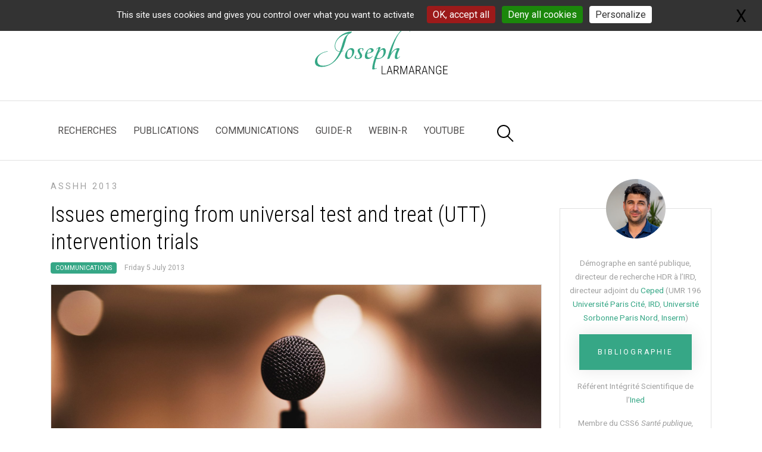

--- FILE ---
content_type: text/html; charset=utf-8
request_url: https://joseph.larmarange.net/Issues-emerging-from-universal
body_size: 7247
content:
<!DOCTYPE HTML>
<html class="page_article sans_composition ltr en no-js" lang="en" dir="ltr">
	<head>
		<script type='text/javascript'>/*<![CDATA[*/(function(H){H.className=H.className.replace(/\bno-js\b/,'js')})(document.documentElement);/*]]>*/</script>
		
		<meta http-equiv="Content-Type" content="text/html; charset=utf-8" />

		<title>Issues emerging from universal test and treat (UTT) intervention trials - Joseph Larmarange</title>
<meta name="description" content=" Authors John Imrie, Joseph Larmarange, Joanna Orne-Gliemann,Collins Iwuji, France Lert for the ANRS 12249 TasP Study Group. Abstract (&#8230;) " />
<link rel="canonical" href="https://joseph.larmarange.net/issues-emerging-from-universal" />

<link rel="icon" type="image/x-icon" href="https://joseph.larmarange.net/plugins/spipr_joseph/favicon.ico" />
<link rel="shortcut icon" type="image/x-icon" href="https://joseph.larmarange.net/plugins/spipr_joseph/favicon.ico" /><meta http-equiv="Content-Type" content="text/html; charset=utf-8" />


<meta name="generator" content="SPIP 4.4.7" />


<link rel="alternate" type="application/rss+xml" title="Subscribe to the whole site" href="spip.php?page=backend" />
<meta name="viewport" content="width=device-width, initial-scale=1.0">




<link rel='stylesheet' href='local/cache-css/6fcb8ec5a06bcac62956c823c71444e6.css?1769078749' type='text/css' /><script type='text/javascript'>var var_zajax_content='content';</script><script>
var mediabox_settings={"auto_detect":true,"ns":"box","tt_img":true,"sel_g":"#documents_portfolio a[type='image\/jpeg'],#documents_portfolio a[type='image\/png'],#documents_portfolio a[type='image\/gif']","sel_c":".mediabox","str_ssStart":"Slideshow","str_ssStop":"Stop","str_cur":"{current}\/{total}","str_prev":"Previous","str_next":"Next","str_close":"Close","str_loading":"Loading\u2026","str_petc":"Press \u2019Esc\u2019 to close","str_dialTitDef":"Dialogue box","str_dialTitMed":"Media display","splash_url":"","lity":{"skin":"_simple-dark","maxWidth":"80%","maxHeight":"90%","minWidth":"400px","minHeight":"","slideshow_speed":"2500","opacite":"0.9","defaultCaptionState":"expanded"}};
</script>
<!-- insert_head_css -->



<script async src="https://www.googletagmanager.com/gtag/js?id=G-YMC2D29XQ6"></script>
<script>window.dataLayer = window.dataLayer || [];function gtag(){window.dataLayer.push(arguments);}gtag('js', new Date());gtag('config', 'G-YMC2D29XQ6');</script>











 










<link rel="apple-touch-icon" sizes="180x180" href="/apple-touch-icon.png">
<link rel="icon" type="image/png" sizes="32x32" href="/favicon-32x32.png">
<link rel="icon" type="image/png" sizes="16x16" href="/favicon-16x16.png">
<link rel="manifest" href="/site.webmanifest">
<link rel="mask-icon" href="/safari-pinned-tab.svg" color="#5bbad5">
<meta name="msapplication-TileColor" content="#00aba9">
<meta name="theme-color" content="#ffffff">



<script type='text/javascript' src='local/cache-js/e894c44e83ddd2b4d440a60b0bdf9245.js?1769078749'></script>










<!-- insert_head -->


<script type="text/javascript">/* <![CDATA[ */
function ancre_douce_init() {
	if (typeof jQuery.localScroll=="function") {
		jQuery.localScroll({autoscroll:false, hash:true, onAfter:function(anchor, settings){ 
			jQuery(anchor).attr('tabindex', -1).on('blur focusout', function () {
				// when focus leaves this element, 
				// remove the tabindex attribute
				jQuery(this).removeAttr('tabindex');
			}).focus();
		}});
	}
}
if (window.jQuery) jQuery(document).ready(function() {
	ancre_douce_init();
	onAjaxLoad(ancre_douce_init);
});
/* ]]> */</script>
<script type='text/javascript' src='plugins/auto/tarteaucitron/v1.9.3/lib/tarteaucitron/tarteaucitron.js' id='tauc'></script>
<script type="text/javascript">
	tarteaucitron.init({
		"privacyUrl": "", /* Privacy policy url */

		"hashtag": "#tarteaucitron", /* Ouverture automatique du panel avec le hashtag */
		"cookieName": "tarteaucitron", /* Cookie name */

		"orientation": "top", /* le bandeau doit être en haut (top), au milieu (middle) ou en bas (bottom) ? */

		"groupServices": false, /* Group services by category */
		"closePopup": true, /* Show a close X on the banner */

		/* Gestion petit bandeau */
		"showAlertSmall": false, /* afficher le petit bandeau en bas à droite ? */
		"cookieslist": false, /* Afficher la liste des cookies installés ? */

		/* Gestion de la petite icone Cookie */
		"showIcon": true, /* Show cookie Icon or not */
		
		"iconPosition": "BottomLeft", /* BottomRight, BottomLeft, TopRight and TopLeft */

		"adblocker": false, /* Afficher un message si un adblocker est détecté */

		/* Gestion grand bandeau */
		"DenyAllCta" : true, /* Show the deny all button */
		"AcceptAllCta" : true, /* Show the accept all button when highPrivacy on */
		"highPrivacy": true, /* Si true, affiche le bandeau de consentement. Sinon, le consentement est implicite. */

		"handleBrowserDNTRequest": true, /* If Do Not Track == 1, disallow all */

		"removeCredit": false, /* supprimer le lien vers la source ? */

		"useExternalCss": false, /* If false, the tarteaucitron.css file will be loaded */
		"useExternalJs": false, /* If false, the tarteaucitron.js file will be loaded */

		

		"moreInfoLink": true, /* Show more info link */
		"readmoreLink": "/cookiespolicy", /* Change the default readmore link */

		"mandatory": true, /* Show a message about mandatory cookies */

		"googleConsentMode": true, /* Activer le Google Consent Mode v2 pour Google ads & GA4 */
		"bingConsentMode": true, /* Activer le Bing Consent Mode pour Clarity & Bing Ads */
		"softConsentMode": false, /* Soft consent mode (le consentement est requis pour charger les tags) */
	});

	var tarteaucitronCustomText = {
		
		
		"icon": 'Gestionnaire de cookies - ouverture d’une fenêtre'
	}

	var tarteaucitronForceLanguage = 'en';
</script>
<link rel="unapi-server" type="application/xml" title="unAPI" href="https://joseph.larmarange.net/spip.php?page=zotspip_unapi&amp;source=zotspip" /><script type="text/javascript">
	var spipConfig = spipConfig || {};
	spipConfig.coloration_code = {
		assets: 'plugins/auto/coloration_code/v1.2.1/assets/'
	}
</script>




<script>htactif=1;document.createElement('picture'); var image_responsive_retina_hq = 0;</script><script>image_responsive_retina_hq = 1;</script>



		



<link rel="alternate" type="application/json+oembed" href="https://joseph.larmarange.net/oembed.api/?format=json&amp;url=https%3A%2F%2Fjoseph.larmarange.net%2FIssues-emerging-from-universal" />	</head>
	<body>
    
	<header class="header-area">
		<!-- Logo Area -->
<div class="logo-area text-center">
	<div class="container h-100">
		<div class="row h-100 align-items-center">
			<div class="col-12">
				<a href="https://joseph.larmarange.net" class="original-logo"><img
	src="IMG/logo/joseph_larmarange_site.svg?1649685873"
	class="spip_logo"
	width="892"
	height="320"
	alt=""/></a>
			</div>
		</div>
	</div>
</div>

<!-- Nav Area -->
<div class="original-nav-area" id="stickyNav">
	<div class="classy-nav-container breakpoint-off">
		<div class="container">
			<!-- Classy Menu -->
			<nav class="classy-navbar justify-content-between">


				<!-- Navbar Toggler -->
				<div class="classy-navbar-toggler">
					<span class="navbarToggler"><span></span><span></span><span></span></span>
				</div>

				<!-- Menu -->
				<div class="classy-menu" id="originalNav">
					<!-- close btn -->
					<div class="classycloseIcon">
						<div class="cross-wrap"><span class="top"></span><span class="bottom"></span></div>
					</div>

					<!-- Nav Start -->
					<div class="classynav">
						<ul class="menu-liste menu-items dropdown" data-depth="0">
		<li class="menu-entree item menu-items__item menu-items__item_objet menu-items__item_rubrique">
		<a href="-Projets-de-Recherche-" class="menu-items__lien">Recherches</a> 
		</li>
		<li class="menu-entree item menu-items__item menu-items__item_objet menu-items__item_rubrique">
		<a href="-Publications-11-" class="menu-items__lien">Publications</a> 
		</li>
		<li class="menu-entree item menu-items__item menu-items__item_objet menu-items__item_rubrique on active">
		<a href="-Communications-" class="menu-items__lien">Communications</a> 
		</li>
		<li class="menu-entree item menu-items__item menu-items__item_lien">
		<a href="https://larmarange.github.io/guide-R/" class="menu-items__lien">guide-R</a> 
		</li>
		<li class="menu-entree item menu-items__item menu-items__item_lien">
		<a href="https://larmarange.github.io/webin-R/" class="menu-items__lien">webin-R</a> 
		</li>
		<li class="menu-entree item menu-items__item menu-items__item_lien lien--youtube">
		<a href="https://www.youtube.com/c/JosephLarmarange" class="menu-items__lien lien--youtube-inner spip_out">YouTube</a> 
		</li>
		
	</ul><!-- Search Form  -->
						<div id="search-wrapper">
							<form action="spip.php?page=recherche" method="get">
								<input type="hidden" name="page" value="recherche" />
								<input type="text" id="search" name="recherche" placeholder="rechercher ..." />
								<div id="close-icon"></div>
								<input class="d-none" type="submit" value="">
							</form>
						</div>
					</div>
					<!-- Nav End -->
				</div>
				<div id="navbar-logo">
					<a href="https://joseph.larmarange.net" class="original-logo"><img
	src="IMG/logo/joseph_larmarange_site.svg?1649685873"
	class="spip_logo"
	width="892"
	height="320"
	alt=""/></a>
				</div>
			</nav>
		</div>
	</div>
</div>    </header>
	<div class="container main-container">
	
		<div class="row">
			<!-- ##### Content Area ##### -->
			<div class="col-12 col-lg-9">
				<div class="content primary" id="content">
					<article>
	<header class="cartouche">
		<p class="crayon article-surtitre-142 surtitre">ASSHH 2013</p>
		<h1 class="crayon article-titre-142 ">Issues emerging from universal test and treat (UTT) intervention trials</h1>
		

		 
		<p class="publication">
			<span class="category"><a href="-Communications-">Communications</a></span>
			<time pubdate="pubdate" datetime="2013-07-05T09:19:42Z">Friday 5 July 2013</time>
		</p>
		<div class="logo-article element-animate fadeIn element-animated" data-animate-effect="fadeIn" style="background-image: url(local/cache-vignettes/L2000xH667/cbe1b36b606963c1f4d49d8f44222e-a29f4.jpg?1643658525);"></div>
		
	</header>
	
	<div class="main">
		
		<div class="crayon article-texte-142 texte surlignable"><h2 class="spip">
Authors</h2>
<p>John Imrie, Joseph Larmarange, Joanna Orne-Gliemann,Collins Iwuji, France Lert for the ANRS 12249 TasP Study Group.</p>
<h2 class="spip">
Abstract</h2>
<p>Universal repeat testing and early antiretroviral treatment (UTT) strategies to reduce onward sexual transmission are major social, as well as biomedical interventions. Several UTT trials are underway or being prepared. This paper discusses some emerging issues arguing extensive social science within UTT trials needs complementary enquiry to guide public health and operational decisions beyond the trials themselves.</p>
<p>The issues fall under three broad headings:</p>
<ol class="spip" role="list"><li> Social and behavioural consequences of large numbers of people knowing their HIV-status and potentially beginning treatment early. Will the impacts on sexual behaviour, disclosure and stigma all be positive? Harmful?</li><li> Normative changes at individual and community levels. What normative changes occur in communities exposed to prolonged, intense research around unspoken or socially taboo subjects? Does seeing more healthy people attending clinics alter community perceptions of disease and care? Can salient positive changes be identified and replicated?</li><li> Operational and ethical implications of transforming research interventions into routine care. Who should lead? Requirements for sustainability. Impacts of institutions ‘knowing’ about individuals’ HIV status and care uptake, especially in contexts of criminalisation and marginalised or vulnerable populations?</li></ol>
<p>UTT strategies have potentially great social consequences that need to be explored alongside the actual trials, to guide and inform future decisions and policy.</p>
<h2 class="spip">
Reference</h2>
<p><abbr class="unapi-id" title="7XG34GEM"></abbr><span class="csl-bib-body"><span class="csl-entry"><span style="font-variant: small-caps;">Imrie</span> John, <span style="font-variant: small-caps;">Larmarange</span> Joseph, <span style="font-variant: small-caps;">Orne-Gliemann</span> Joanna, <span style="font-variant: small-caps;">Iwuji</span> Collins, <span style="font-variant: small-caps;">Lert</span> France and <span style="font-variant: small-caps;">ANRS 12249 TasP Study Group</span> (2013) “Issues emerging from universal test and treat (UTT) intervention trials” (communication orale n°CS20#2), presented at the <span style="font-style: italic;" >2nd International Conference  for the Social Sciences and Humanities in HIV</span>, Paris.</span></span></p></div>
	</div>

	<footer>
		
		<p class="crayon article-hyperlien-142 hyperlien"><a href="http://www.asshhconference.org/" class="spip_out btn original-btn">Conference website</a></p>
		
	</footer>

	<aside>
		
		<div class="liste documents documents_joints">
	<h2 class="h2">Attached documents</h2>
	<ul class="liste-items">
		
		<li class="item"><article class="entry document spip_doc pdf">
	<div>
		<a href="IMG/pdf/tasp_utt_emerging_issues_v2013-07-06.pdf" rel="bookmark" type="application/pdf" title="Download PDF - 468.8 KiB" >
		<img src='plugins-dist/medias/prive/vignettes/pdf.svg?1764929672' width="64" height="64" alt='' class='spip_logo spip_logos spip_document_icone' />
		</a>
	</div>
	<div>
		<a href="IMG/pdf/tasp_utt_emerging_issues_v2013-07-06.pdf" rel="bookmark" type="application/pdf" title="Download PDF - 468.8 KiB" >
			Slides <span aria-hidden='true'>·</span> Issues emerging from universal test and treat (UTT) intervention trials
		</a><br />
		
		<span class="type">PDF</span><span class="poids"><span class="sep"> - </span>468.8 KiB</span>
		
	</div>
</article></li>
		
	</ul>
	</div>
	</aside>
</article>				</div>
			</div>
			<!-- ##### Sidebar Area ##### -->
			<div class="col-12 col-lg-3">
				<aside class="aside secondary" id="aside">
					<div class="sidebar-box">
  <div class="bio text-center">
	<img
	src="IMG/logo/auton1.png?1634030996" class='img-fluid'
	width="350"
	height="350" alt='Joseph LARMARANGE'/>
	<div class="bio-body">
	  <!-- <h2>Joseph LARMARANGE</h2> -->
	  <p>Démographe en santé publique, directeur de recherche HDR à l&#8217;IRD,<br class='manualbr' />directeur adjoint du <a href="https://www.ceped.org/larmarange-joseph" class="spip_out" rel="external">Ceped</a> (UMR 196 <a href="https://u-paris.fr/" class="spip_out" rel="external">Université Paris Cité</a>, <a href="http://www.ird.fr" class="spip_out" rel="external">IRD</a>, <a href="https://www.univ-spn.fr/" class="spip_out" rel="external">Université Sorbonne Paris Nord</a>, <a href="https://www.inserm.fr/" class="spip_out" rel="external">Inserm</a>)</p>
	  
	  <p><a href="https://cv.hal.science/joseph-larmarange" target="_blank" class="btn btn-primary btn-sm">Bibliographie</a></p>
	  <p>Référent Intégrité Scientifique de l’<a href="https://www.ined.fr/" class="spip_out" rel="external">Ined</a></p>
<p>Membre du CSS6​ <i>Santé publique, santé des populations</i> de l’<a href="https://eva3-accueil.inserm.fr/sites/eva/instances/Pages/default.aspx" class="spip_out" rel="external">Inserm</a></p>
<p>Membre du comité de rédaction de <a href="https://journals.lww.com/aidsonline/Pages/editorialboard.aspx" class="spip_out" rel="external">AIDS</a></p>
<p>Coordination du Comité Scientifique de l’ONG <a href="https://www.solthis.org/fr/" class="spip_out" rel="external">Solthis</a></p>
	  <ul class="social">
	  <li><a href="http://orcid.org/0000-0001-7097-700X"><img src="plugins/spipr_joseph/img/orcid.svg" height="48" />&nbsp;ORCiD&nbsp;: <strong>0000-0001-7097-700X</strong></a></li>
		<li><a href="https://cv.hal.science/joseph-larmarange"><img src="plugins/spipr_joseph/img/hal.svg" height="48" />&nbsp;HAL&nbsp;: <strong>joseph-larmarange</strong></a></li>
		<li><a href="https://www.documentation.ird.fr/listes/parauteur/LARMARANGE/JOSEPH/toutes"><img src="plugins/spipr_joseph/img/horizon.svg" height="48" />&nbsp;IRD Horizon</strong></a></li>
		<li><a href="https://www.webofscience.com/wos/author/rid/I-5889-2015"><img src="plugins/spipr_joseph/img/researcherid.svg" height="48" />&nbsp;ResearcherID: <strong>I-5889-2015</strong></a></li>
		<li><a href="https://www.scopus.com/authid/detail.uri?authorId=26023442300"><img src="plugins/spipr_joseph/img/scopus.png" />&nbsp;scopus&nbsp;: <strong>26023442300</strong></a></li>
		<li><a href="https://www.ceped.org/larmarange-joseph"><img src="plugins/spipr_joseph/img/ceped.svg" height="48" />&nbsp;ceped.org/<strong>larmarange-joseph</strong></a></li>
		<!-- <li><a href="https://publons.com/a/340808/"><img src="plugins/spipr_joseph/img/publons.png" />&nbsp;publons.com/a/<strong>340808</strong></a></li> -->
		<li><a href="https://scholar.google.fr/citations?user=pQDKEIUAAAAJ"><img src="plugins/spipr_joseph/img/scholar.png" />&nbsp;scholar&nbsp;: <strong>pQDKEIUAAAAJ</strong></a></li>
		<li><a href="https://pubmed.ncbi.nlm.nih.gov/?term=larmarange"><img src="plugins/spipr_joseph/img/pubmed.png" />&nbsp;PubMed&nbsp;: <strong>larmarange</strong></a></li>
		<li><a href="https://github.com/larmarange"><img src="plugins/spipr_joseph/img/github.svg" />&nbsp;github.com/<strong>larmarange</strong></a></li>
		<li><a href="https://larmarange.r-universe.dev/"><img src="plugins/spipr_joseph/img/r-universe.svg" height="48"/>&nbsp;r-universe/<strong>larmarange</strong></a></li>
		<li><a href="https://www.r-pkg.org/search.html?q=larmarange"><img src="plugins/spipr_joseph/img/r.png" />&nbsp;R packages: <strong>Joseph Larmarange</strong></a></li>
		<li><a href="http://contrib.spip.net/Joseph"><img src="plugins/spipr_joseph/img/spip.png" />&nbsp;contrib.spip.net/<strong>Joseph</strong></a></li>
		<li><a href="https://www.youtube.com/@JosephLarmarange"><img src="plugins/spipr_joseph/img/youtube.png" />&nbsp;youtube.com/<strong>@JosephLarmarange</strong></a></li>
		<!-- <li><a href="https://bio.link/larmarange"><img src="plugins/spipr_joseph/img/biolink.png" height="48" />&nbsp;bio.link/<strong>larmarange</strong></a></li> -->
		<li><a href="https://www.idref.fr/123902460"><img src="plugins/spipr_joseph/img/idref.png" />&nbsp;idref.fr/<strong>123902460</strong></a></li>
		<li><a href="https://viaf.org/viaf/170135394/"><img src="plugins/spipr_joseph/img/viaf.png" />&nbsp;viaf.org/viaf/<strong>170135394</strong></a></li>
		<li><a href="https://isni.org/isni/0000000119017097"><img src="plugins/spipr_joseph/img/isni.png" />&nbsp;isni.org/isni/<strong>0000000119017097</strong></a></li>
	  </ul>
	</div>
  </div>
</div><ul class="tags">

	<li><a href="+-Acces-aux-soins-+">Accès aux soins</a></li>

	<li><a href="+-Afrique-du-Sud-+">Afrique du Sud</a></li>

	<li><a href="+-Comportements-sexuels-+">Comportements sexuels</a></li>

	<li><a href="+-Connaissance-du-VIH-SIDA-+">Connaissance du VIH/SIDA</a></li>

	<li><a href="+-Depistage-+">Dépistage</a></li>

	<li><a href="+-Mesure-d-impact-+">Mesure d&#8217;impact</a></li>

	<li><a href="+-Milieu-rural-+">Milieu rural</a></li>

	<li><a href="+-Prevention-+">Prévention</a></li>

	<li><a href="+-Prise-en-charge-+">Prise en charge</a></li>

	<li><a href="+-TasP-ANRS-12249-97-+">TasP (ANRS 12249)</a></li>

	<li><a href="+-Traitement-antiretroviral-ARV-98-98-+">Traitement antirétroviral (ARV)</a></li>

	<li><a href="+-Treatment-as-Prevention-TasP-105-+">Treatment as Prevention (TasP)</a></li>

	<li><a href="+-VIH-SIDA-+">VIH / SIDA</a></li>

</ul>				</aside>
			</div>
		</div>
	</div>
	<div class="footer-area text-center" id="footer">
		<span style="color:#aaa;"> 2002-2026  &mdash; Joseph Larmarange</span><br />
<a href="contact">Contact</a><span class="sep"> | </span><a href="mentions-legales">Mentions légales</a><span class="sep"> | </span><a href="spip.php?page=plan#top">Catégories</a><span class="sep"> | </span><a href="Credits">Crédits</a>
<a id="scrollUp" href="#top" style="position: fixed; z-index: 2147483647;">Top</a>	</div>
	
	<script src="plugins/spipr_joseph/js/bootstrap.bundle.min.js"></script>
	
	<!-- Plugins js -->
    <script src="plugins/spipr_joseph/js/jquery.sticky.js"></script>
	<script src="plugins/spipr_joseph/js/wow.min.js"></script>
	<script src="plugins/spipr_joseph/js/classy-nav.js"></script>
	
    <!-- Active js -->
    <script src="plugins/spipr_joseph/js/active.js"></script>
<script type="text/javascript">tarteaucitron.user.gtagUa = 'G-YMC2D29XQ6';
(tarteaucitron.job = tarteaucitron.job || []).push('gtag');
tarteaucitron.user.googleFonts = 'Roboto';
(tarteaucitron.job = tarteaucitron.job || []).push('googlefonts');

(tarteaucitron.job = tarteaucitron.job || []).push('youtube');
</script></body></html>


--- FILE ---
content_type: image/svg+xml
request_url: https://joseph.larmarange.net/plugins/spipr_joseph/img/researcherid.svg
body_size: 8789
content:
<?xml version="1.0" standalone="no"?><!DOCTYPE svg PUBLIC "-//W3C//DTD SVG 1.1//EN" "http://www.w3.org/Graphics/SVG/1.1/DTD/svg11.dtd"><svg width="100%" height="100%" viewBox="0 0 14 15" version="1.1" xmlns:xlink="http://www.w3.org/1999/xlink" fit="" preserveAspectRatio="xMidYMid meet" focusable="false" xmlns="http://www.w3.org/2000/svg" style="block-size:18px;border-block-end-color:rgba(0, 0, 0, 0.54);border-block-start-color:rgba(0, 0, 0, 0.54);border-bottom-color:rgba(0, 0, 0, 0.54);border-inline-end-color:rgba(0, 0, 0, 0.54);border-inline-start-color:rgba(0, 0, 0, 0.54);border-left-color:rgba(0, 0, 0, 0.54);border-right-color:rgba(0, 0, 0, 0.54);border-top-color:rgba(0, 0, 0, 0.54);caret-color:rgba(0, 0, 0, 0.54);color:rgba(0, 0, 0, 0.54);column-rule-color:rgba(0, 0, 0, 0.54);display:inline;fill:rgba(0, 0, 0, 0.54);font-family:&quot;Source Sans Pro&quot;, sans-serif;font-size:15px;font-weight:400;height:18px;inline-size:18px;line-height:19.5px;min-block-size:0px;min-height:0px;min-inline-size:0px;min-width:0px;outline-color:rgba(0, 0, 0, 0.54);perspective-origin:9px 9px;text-decoration:none solid rgba(0, 0, 0, 0.54);text-decoration-color:rgba(0, 0, 0, 0.54);text-emphasis-color:rgba(0, 0, 0, 0.54);transform-origin:9px 9px;user-select:none;width:18px;-webkit-text-fill-color:rgba(0, 0, 0, 0.54);-webkit-text-stroke-color:rgba(0, 0, 0, 0.54);">
    <title style="block-size:auto;border-block-end-color:rgba(0, 0, 0, 0.54);border-block-start-color:rgba(0, 0, 0, 0.54);border-bottom-color:rgba(0, 0, 0, 0.54);border-inline-end-color:rgba(0, 0, 0, 0.54);border-inline-start-color:rgba(0, 0, 0, 0.54);border-left-color:rgba(0, 0, 0, 0.54);border-right-color:rgba(0, 0, 0, 0.54);border-top-color:rgba(0, 0, 0, 0.54);caret-color:rgba(0, 0, 0, 0.54);color:rgba(0, 0, 0, 0.54);column-rule-color:rgba(0, 0, 0, 0.54);display:inline;fill:rgba(0, 0, 0, 0.54);font-family:&quot;Source Sans Pro&quot;, sans-serif;font-size:15px;font-weight:400;height:auto;inline-size:auto;line-height:19.5px;min-block-size:0px;min-height:0px;min-inline-size:0px;min-width:0px;outline-color:rgba(0, 0, 0, 0.54);overflow-clip-margin:0px;overflow-x:visible;overflow-y:visible;perspective-origin:50% 50%;text-decoration:none solid rgba(0, 0, 0, 0.54);text-decoration-color:rgba(0, 0, 0, 0.54);text-emphasis-color:rgba(0, 0, 0, 0.54);transform-origin:0px 0px;user-select:none;width:auto;-webkit-text-fill-color:rgba(0, 0, 0, 0.54);-webkit-text-stroke-color:rgba(0, 0, 0, 0.54);">RID lens</title>
    <g id="RID-lens" stroke="none" stroke-width="1" fill="none" fill-rule="evenodd" style="block-size:auto;border-block-end-color:rgba(0, 0, 0, 0.54);border-block-start-color:rgba(0, 0, 0, 0.54);border-bottom-color:rgba(0, 0, 0, 0.54);border-inline-end-color:rgba(0, 0, 0, 0.54);border-inline-start-color:rgba(0, 0, 0, 0.54);border-left-color:rgba(0, 0, 0, 0.54);border-right-color:rgba(0, 0, 0, 0.54);border-top-color:rgba(0, 0, 0, 0.54);caret-color:rgba(0, 0, 0, 0.54);color:rgba(0, 0, 0, 0.54);column-rule-color:rgba(0, 0, 0, 0.54);display:inline;fill:none;fill-rule:evenodd;font-family:&quot;Source Sans Pro&quot;, sans-serif;font-size:15px;font-weight:400;height:auto;inline-size:auto;line-height:19.5px;min-block-size:0px;min-height:0px;min-inline-size:0px;min-width:0px;outline-color:rgba(0, 0, 0, 0.54);overflow-clip-margin:0px;overflow-x:visible;overflow-y:visible;perspective-origin:0px 0px;text-decoration:none solid rgba(0, 0, 0, 0.54);text-decoration-color:rgba(0, 0, 0, 0.54);text-emphasis-color:rgba(0, 0, 0, 0.54);transform-origin:0px 0px;user-select:none;width:auto;-webkit-text-fill-color:rgba(0, 0, 0, 0.54);-webkit-text-stroke-color:rgba(0, 0, 0, 0.54);">
        <path d="M4.61538462,12.0963198 C5.02612662,13.1360703 5.59541189,14.1141849 6.30539357,15 C9.1815605,14.3341668 11.7969244,12.9128945 13.8461538,10.9021101 C13.3814259,9.8823135 12.762796,8.93080445 12.0093399,8.07692308 C10.1364748,10.206236 7.51264012,11.6325676 4.61538462,12.0963198 L4.61538462,12.0963198 Z" fill="#16AB03" fill-rule="nonzero" style="block-size:auto;border-block-end-color:rgba(0, 0, 0, 0.54);border-block-start-color:rgba(0, 0, 0, 0.54);border-bottom-color:rgba(0, 0, 0, 0.54);border-inline-end-color:rgba(0, 0, 0, 0.54);border-inline-start-color:rgba(0, 0, 0, 0.54);border-left-color:rgba(0, 0, 0, 0.54);border-right-color:rgba(0, 0, 0, 0.54);border-top-color:rgba(0, 0, 0, 0.54);caret-color:rgba(0, 0, 0, 0.54);color:rgba(0, 0, 0, 0.54);column-rule-color:rgba(0, 0, 0, 0.54);d:path(&quot;M 4.61538 12.0963 C 5.02613 13.1361 5.59541 14.1142 6.30539 15 C 9.18156 14.3342 11.7969 12.9129 13.8462 10.9021 C 13.3814 9.88231 12.7628 8.9308 12.0093 8.07692 C 10.1365 10.2062 7.51264 11.6326 4.61538 12.0963 L 4.61538 12.0963 Z&quot;);display:inline;fill:rgb(22, 171, 3);font-family:&quot;Source Sans Pro&quot;, sans-serif;font-size:15px;font-weight:400;height:auto;inline-size:auto;line-height:19.5px;min-block-size:0px;min-height:0px;min-inline-size:0px;min-width:0px;outline-color:rgba(0, 0, 0, 0.54);overflow-clip-margin:0px;overflow-x:visible;overflow-y:visible;perspective-origin:0px 0px;text-decoration:none solid rgba(0, 0, 0, 0.54);text-decoration-color:rgba(0, 0, 0, 0.54);text-emphasis-color:rgba(0, 0, 0, 0.54);transform-origin:0px 0px;user-select:none;width:auto;-webkit-text-fill-color:rgba(0, 0, 0, 0.54);-webkit-text-stroke-color:rgba(0, 0, 0, 0.54);"/>
        <path d="M6.29819238,0 C5.5906916,1.03430258 5.02384472,2.17576916 4.61538462,3.38869086 C7.51279056,3.92915394 10.1368507,5.59288095 12.0097486,8.07692308 C12.7630371,7.08103861 13.3815293,5.97129068 13.8461538,4.78189882 C11.7952443,2.43420568 9.17716693,0.775561654 6.29819238,0 L6.29819238,0 Z" fill="#5E33BF" fill-rule="nonzero" style="block-size:auto;border-block-end-color:rgba(0, 0, 0, 0.54);border-block-start-color:rgba(0, 0, 0, 0.54);border-bottom-color:rgba(0, 0, 0, 0.54);border-inline-end-color:rgba(0, 0, 0, 0.54);border-inline-start-color:rgba(0, 0, 0, 0.54);border-left-color:rgba(0, 0, 0, 0.54);border-right-color:rgba(0, 0, 0, 0.54);border-top-color:rgba(0, 0, 0, 0.54);caret-color:rgba(0, 0, 0, 0.54);color:rgba(0, 0, 0, 0.54);column-rule-color:rgba(0, 0, 0, 0.54);d:path(&quot;M 6.29819 0 C 5.59069 1.0343 5.02384 2.17577 4.61538 3.38869 C 7.51279 3.92915 10.1369 5.59288 12.0097 8.07692 C 12.763 7.08104 13.3815 5.97129 13.8462 4.7819 C 11.7952 2.43421 9.17717 0.775562 6.29819 0 L 6.29819 0 Z&quot;);display:inline;fill:rgb(94, 51, 191);font-family:&quot;Source Sans Pro&quot;, sans-serif;font-size:15px;font-weight:400;height:auto;inline-size:auto;line-height:19.5px;min-block-size:0px;min-height:0px;min-inline-size:0px;min-width:0px;outline-color:rgba(0, 0, 0, 0.54);overflow-clip-margin:0px;overflow-x:visible;overflow-y:visible;perspective-origin:0px 0px;text-decoration:none solid rgba(0, 0, 0, 0.54);text-decoration-color:rgba(0, 0, 0, 0.54);text-emphasis-color:rgba(0, 0, 0, 0.54);transform-origin:0px 0px;user-select:none;width:auto;-webkit-text-fill-color:rgba(0, 0, 0, 0.54);-webkit-text-stroke-color:rgba(0, 0, 0, 0.54);"/>
        <path d="M4.61538462,12.5143546 C3.61785865,10.0383359 3.48016561,7.33321526 4.22171494,4.78044375 C4.33349744,4.39199565 4.4651449,4.01169899 4.61308836,3.63917757 C3.31745289,3.43570381 1.99711884,3.40685734 0.692660708,3.55352461 C-0.230279622,6.50774882 -0.230898574,9.64559328 0.690876228,12.600133 C1.99668633,12.747089 3.31841756,12.7181998 4.61538462,12.5143546 L4.61538462,12.5143546 Z" fill="#000000" fill-rule="nonzero" style="block-size:auto;border-block-end-color:rgba(0, 0, 0, 0.54);border-block-start-color:rgba(0, 0, 0, 0.54);border-bottom-color:rgba(0, 0, 0, 0.54);border-inline-end-color:rgba(0, 0, 0, 0.54);border-inline-start-color:rgba(0, 0, 0, 0.54);border-left-color:rgba(0, 0, 0, 0.54);border-right-color:rgba(0, 0, 0, 0.54);border-top-color:rgba(0, 0, 0, 0.54);caret-color:rgba(0, 0, 0, 0.54);color:rgba(0, 0, 0, 0.54);column-rule-color:rgba(0, 0, 0, 0.54);d:path(&quot;M 4.61538 12.5144 C 3.61786 10.0383 3.48017 7.33322 4.22171 4.78044 C 4.3335 4.392 4.46515 4.0117 4.61309 3.63918 C 3.31745 3.4357 1.99712 3.40686 0.692661 3.55352 C -0.23028 6.50775 -0.230899 9.64559 0.690876 12.6001 C 1.99669 12.7471 3.31842 12.7182 4.61538 12.5144 L 4.61538 12.5144 Z&quot;);display:inline;font-family:&quot;Source Sans Pro&quot;, sans-serif;font-size:15px;font-weight:400;height:auto;inline-size:auto;line-height:19.5px;min-block-size:0px;min-height:0px;min-inline-size:0px;min-width:0px;outline-color:rgba(0, 0, 0, 0.54);overflow-clip-margin:0px;overflow-x:visible;overflow-y:visible;perspective-origin:0px 0px;text-decoration:none solid rgba(0, 0, 0, 0.54);text-decoration-color:rgba(0, 0, 0, 0.54);text-emphasis-color:rgba(0, 0, 0, 0.54);transform-origin:0px 0px;user-select:none;width:auto;-webkit-text-fill-color:rgba(0, 0, 0, 0.54);-webkit-text-stroke-color:rgba(0, 0, 0, 0.54);"/>
    </g>
</svg>

--- FILE ---
content_type: image/svg+xml
request_url: https://joseph.larmarange.net/plugins/spipr_joseph/img/horizon.svg
body_size: 2798
content:
<?xml version="1.0" encoding="UTF-8" standalone="no"?>
<svg
   version="1.1"
   width="194"
   height="194"
   style="clip-rule:evenodd;fill-rule:evenodd;image-rendering:optimizeQuality;shape-rendering:geometricPrecision;text-rendering:geometricPrecision"
   id="svg436"
   sodipodi:docname="horizon.svg"
   inkscape:version="1.2.2 (732a01da63, 2022-12-09)"
   xmlns:inkscape="http://www.inkscape.org/namespaces/inkscape"
   xmlns:sodipodi="http://sodipodi.sourceforge.net/DTD/sodipodi-0.dtd"
   xmlns="http://www.w3.org/2000/svg"
   xmlns:svg="http://www.w3.org/2000/svg">
  <defs
     id="defs440" />
  <sodipodi:namedview
     id="namedview438"
     pagecolor="#ffffff"
     bordercolor="#000000"
     borderopacity="0.25"
     inkscape:showpageshadow="2"
     inkscape:pageopacity="0.0"
     inkscape:pagecheckerboard="0"
     inkscape:deskcolor="#d1d1d1"
     showgrid="false"
     inkscape:zoom="5.2938144"
     inkscape:cx="97.566699"
     inkscape:cy="97.566699"
     inkscape:window-width="2560"
     inkscape:window-height="1351"
     inkscape:window-x="-9"
     inkscape:window-y="-9"
     inkscape:window-maximized="1"
     inkscape:current-layer="svg436" />
  <g
     id="g422"
     style="fill:#445395;fill-opacity:1"
     transform="translate(0.5,0.5)">
    <path
       style="opacity:0.979;fill:#445395;fill-opacity:1"
       fill="#e74a2e"
       d="m 88.5,-0.5 c 5.3333,0 10.6667,0 16,0 8.391,1.21639 16.724,3.21639 25,6 1,37.3274 1.333,74.6607 1,112 -22.333,0 -44.6667,0 -67,0 -0.1667,-37.3348 0,-74.6682 0.5,-112 8.0721,-2.84307 16.2387,-4.843069 24.5,-6 z"
       id="path420" />
  </g>
  <g
     id="g426"
     style="fill:#445395;fill-opacity:1"
     transform="translate(0.5,0.5)">
    <path
       style="opacity:0.967;fill:#445395;fill-opacity:1"
       fill="#e74a2e"
       d="m -0.5,104.5 c 0,-5.3333 0,-10.6667 0,-16 3.65773,-31.993 18.9911,-56.6596 46,-74 1.1666,54.997 1.3333,109.997 0.5,165 -27.1978,-17.726 -42.69783,-42.726 -46.5,-75 z"
       id="path424" />
  </g>
  <g
     id="g430"
     style="fill:#445395;fill-opacity:1"
     transform="translate(0.5,0.5)">
    <path
       style="opacity:0.96;fill:#445395;fill-opacity:1"
       fill="#e74a2e"
       d="m 193.5,86.5 c 0,6.6667 0,13.3333 0,20 -4.153,30.316 -18.82,54.15 -44,71.5 -0.948,0.483 -1.948,0.649 -3,0.5 0,-54.667 0,-109.3333 0,-164 14.181,7.3444 25.348,18.011 33.5,32 6.838,12.6812 11.338,26.0146 13.5,40 z"
       id="path428" />
  </g>
  <g
     id="g434"
     style="fill:#445395;fill-opacity:1"
     transform="translate(0.5,0.5)">
    <path
       style="opacity:0.974;fill:#445395;fill-opacity:1"
       fill="#e74a2e"
       d="m 106.5,193.5 c -6.6667,0 -13.3333,0 -20,0 -7.5746,-1.517 -15.2412,-3.184 -23,-5 0,-19 0,-38 0,-57 22.3333,0 44.667,0 67,0 0.167,18.67 0,37.336 -0.5,56 -7.76,2.713 -15.594,4.713 -23.5,6 z"
       id="path432" />
  </g>
</svg>


--- FILE ---
content_type: image/svg+xml
request_url: https://joseph.larmarange.net/plugins/spipr_joseph/img/hal.svg
body_size: 3793
content:
<?xml version="1.0" encoding="UTF-8" standalone="no"?>
<svg
   version="1.1"
   x="0px"
   y="0px"
   viewBox="0 0 534.20002 534.09998"
   xml:space="preserve"
   id="svg84"
   sodipodi:docname="hal.svg"
   width="534.20001"
   height="534.09998"
   inkscape:version="1.2.2 (732a01da63, 2022-12-09)"
   xmlns:inkscape="http://www.inkscape.org/namespaces/inkscape"
   xmlns:sodipodi="http://sodipodi.sourceforge.net/DTD/sodipodi-0.dtd"
   xmlns="http://www.w3.org/2000/svg"
   xmlns:svg="http://www.w3.org/2000/svg"><defs
   id="defs88" /><sodipodi:namedview
   id="namedview86"
   pagecolor="#ffffff"
   bordercolor="#000000"
   borderopacity="0.25"
   inkscape:showpageshadow="2"
   inkscape:pageopacity="0.0"
   inkscape:pagecheckerboard="0"
   inkscape:deskcolor="#d1d1d1"
   showgrid="false"
   inkscape:zoom="0.73396246"
   inkscape:cx="778.65018"
   inkscape:cy="267.72486"
   inkscape:window-width="2560"
   inkscape:window-height="1351"
   inkscape:window-x="-9"
   inkscape:window-y="-9"
   inkscape:window-maximized="1"
   inkscape:current-layer="g81" />
<style
   type="text/css"
   id="style2">
	.st0{display:none;}
	.st1{display:inline;fill:#FFFFFF;}
	.st2{fill:#FF4600;}
	.st3{fill:#00005F;}
	.st4{fill:#CD3C1B;}
	.st5{fill:#A53232;}
	.st6{fill:#7D2D46;}
	.st7{fill:#64286E;}
	.st8{fill:#411489;}
	.st9{fill:#171775;}
</style>
<g
   id="Background"
   class="st0"
   transform="translate(-270.5,-273)">
	<rect
   x="-11.4"
   y="-10.5"
   class="st1"
   width="2121.1001"
   height="1101"
   id="rect4" />
</g>
<g
   id="Contenu"
   transform="translate(-270.5,-273)">
	<g
   id="g81">
		
		<g
   id="g79">
			<g
   id="g53">
				<path
   class="st2"
   d="m 688.9,391.5 c 10.7,10.8 24.9,16.7 40,16.8 0.1,0 0.1,0 0.2,0 13,0 25.2,-4.3 35.2,-12.3 -20.4,-32.1 -47.3,-59.6 -79,-80.5 -18.3,22.2 -17.1,55.2 3.6,76 z"
   id="path51" />
			</g>
			<g
   id="g57">
				<path
   class="st4"
   d="m 674.5,407.3 c -30.2,-30.1 -46.8,-70 -46.7,-112.3 0,-2.8 0.1,-5.5 0.2,-8.2 -18.7,-6.7 -38.4,-11.4 -58.8,-13.8 -0.7,7.2 -1.1,14.5 -1.2,21.8 -0.2,58.4 22.6,113.4 64.3,154.8 41.5,41.3 96.9,64.2 155.8,64.4 0.3,0 0.5,0 0.8,0 5.3,0 10.6,-0.2 15.8,-0.6 -2,-20.5 -6.3,-40.3 -12.6,-59.2 -42.5,0.9 -85.3,-14.8 -117.6,-46.9 z"
   id="path55" />
			</g>
			<g
   id="g61">
				<path
   class="st5"
   d="M 776.8,570.3 C 717.1,546.2 663.7,510.8 617.8,465.3 572,419.8 536.6,366.8 512.6,307.8 c -4.6,-11.3 -8.7,-22.7 -12.4,-34.2 -20.1,2.8 -39.5,7.8 -58,14.7 4.4,14.1 9.4,28.1 15,41.9 27,66.5 66.9,126.1 118.4,177.4 51.5,51.2 111.6,90.9 178.7,118 10.9,4.4 22,8.5 33.1,12.2 7.2,-18.4 12.4,-37.7 15.5,-57.8 -8.7,-2.9 -17.4,-6.2 -26.1,-9.7 z"
   id="path59" />
			</g>
			<g
   id="g65">
				<path
   class="st6"
   d="m 747.5,707.1 -376,-378.7 c -15.7,12.3 -30,26.4 -42.6,41.9 l 376.5,379.1 c 15.5,-12.5 29.7,-26.7 42.1,-42.3 z"
   id="path63" />
			</g>
			<g
   id="g69">
				<path
   class="st7"
   d="m 503.3,576.1 c -51.5,-51.2 -111.6,-90.9 -178.7,-118 -12.7,-5.1 -25.5,-9.7 -38.4,-13.9 -7,18.4 -12.1,37.8 -14.9,57.9 10.4,3.4 20.7,7.2 30.9,11.3 59.7,24.1 113.1,59.5 159,105 45.8,45.6 81.2,98.6 105.1,157.6 4,9.7 7.6,19.6 10.9,29.5 20.1,-3 39.4,-8.2 57.8,-15.4 -4,-12.3 -8.4,-24.5 -13.4,-36.6 C 594.6,687 554.8,627.3 503.3,576.1 Z"
   id="path67" />
			</g>
			<g
   id="g73">
				<path
   class="st8"
   d="m 446.7,634.1 c -41.5,-41.3 -96.9,-64.2 -155.8,-64.4 -6.9,0 -13.7,0.3 -20.4,0.9 2.3,20.5 7,40.2 13.6,59 2,-0.1 4,-0.1 6,-0.1 41.5,0 83,15.7 114.5,47 30.2,30.1 46.8,70 46.7,112.3 0,1.8 -0.1,3.7 -0.1,5.5 18.8,6.4 38.6,10.7 59,12.8 0.5,-6 0.8,-12 0.8,-18.1 0.1,-58.5 -22.7,-113.5 -64.3,-154.9 z"
   id="path71" />
			</g>
			<g
   id="g77">
				<path
   class="st9"
   d="m 390.2,692.2 c -20.8,-21 -54.2,-22.2 -76.5,-3.6 21.1,31.6 48.6,58.5 80.8,78.7 7.8,-9.9 12.1,-22.1 12.2,-34.9 0,-15.2 -5.9,-29.4 -16.5,-40.2 z"
   id="path75" />
			</g>
		</g>
	</g>
</g>
</svg>


--- FILE ---
content_type: image/svg+xml
request_url: https://joseph.larmarange.net/plugins/spipr_joseph/img/ceped.svg
body_size: 4994
content:
<?xml version="1.0" encoding="UTF-8" standalone="no"?>
<!-- Created with Inkscape (http://www.inkscape.org/) -->

<svg
   width="26.458334mm"
   height="26.458334mm"
   viewBox="0 0 93.750004 93.750002"
   id="svg5998"
   version="1.1"
   inkscape:version="1.2.2 (732a01da63, 2022-12-09)"
   sodipodi:docname="logo_ceped_favicon.svg"
   inkscape:export-filename="C:\Users\LARMARANGE Joseph\Dropbox\Recherche\CEPED\Ceped Identité visuelle 2016\Logo\Logo_Ceped_intitulé_droite_RVB.png"
   inkscape:export-xdpi="900"
   inkscape:export-ydpi="900"
   xml:space="preserve"
   xmlns:inkscape="http://www.inkscape.org/namespaces/inkscape"
   xmlns:sodipodi="http://sodipodi.sourceforge.net/DTD/sodipodi-0.dtd"
   xmlns="http://www.w3.org/2000/svg"
   xmlns:svg="http://www.w3.org/2000/svg"
   xmlns:rdf="http://www.w3.org/1999/02/22-rdf-syntax-ns#"
   xmlns:cc="http://creativecommons.org/ns#"
   xmlns:dc="http://purl.org/dc/elements/1.1/"><defs
     id="defs6000" /><sodipodi:namedview
     id="base"
     pagecolor="#ffffff"
     bordercolor="#666666"
     borderopacity="1.0"
     inkscape:pageopacity="0.0"
     inkscape:pageshadow="2"
     inkscape:zoom="0.70923549"
     inkscape:cx="89.533026"
     inkscape:cy="-191.75577"
     inkscape:document-units="px"
     inkscape:current-layer="g1617"
     showgrid="false"
     inkscape:window-width="1920"
     inkscape:window-height="1009"
     inkscape:window-x="-8"
     inkscape:window-y="-8"
     inkscape:window-maximized="1"
     showguides="false"
     inkscape:pagecheckerboard="0"
     fit-margin-top="0"
     fit-margin-left="0"
     fit-margin-right="0"
     fit-margin-bottom="0"
     inkscape:showpageshadow="2"
     inkscape:deskcolor="#d1d1d1" /><metadata
     id="metadata6003"><rdf:RDF><cc:Work
         rdf:about=""><dc:format>image/svg+xml</dc:format><dc:type
           rdf:resource="http://purl.org/dc/dcmitype/StillImage" /></cc:Work></rdf:RDF></metadata><g
     inkscape:label="Calque 1"
     inkscape:groupmode="layer"
     id="layer1"
     transform="translate(-546.25924,-1101.4922)"><g
       id="g4112"
       transform="translate(-359.29859,-86.841549)"><g
         id="g4110"
         style="fill:#c8102e;fill-opacity:1"
         transform="translate(-276.76601,11.269514)" /></g><g
       id="g1617"
       transform="translate(3.6460192,-179.64931)"
       inkscape:export-filename="logo_ceped_tutelles.png"
       inkscape:export-xdpi="900"
       inkscape:export-ydpi="900"><circle
         style="fill:#c8102e;fill-opacity:1;stroke-width:0.477597"
         id="circle1501"
         cx="589.48822"
         cy="1328.0165"
         r="46.875" /><path
         id="path1503"
         d="m 589.53417,1293.1175 c -3.73811,0 -6.72425,0.456 -8.99805,1.457 -2.16456,0.8933 -3.88101,1.9946 -5.10937,3.3594 l -0.008,0.012 -0.0117,0.01 c -1.12264,1.3208 -1.85917,2.7299 -2.14257,4.209 -3.2e-4,0 3.2e-4,0 0,0 -2.7e-4,10e-4 -0.002,0 -0.002,0 -0.24961,1.2497 -0.38281,2.2337 -0.38281,3.0254 v 2.3789 40.9687 2.2872 c 0,0.7938 0.13284,1.8048 0.38281,3.1171 h 0.002 v 0 c 0.28538,1.427 1.02335,2.8024 2.14257,4.1192 l 0.0117,0.01 0.008,0.012 c 1.22572,1.3619 2.93471,2.4941 5.0996,3.4492 l 0.0117,0.01 h 0.0117 c 2.26748,0.9337 5.24732,1.3574 8.98438,1.3574 3.73708,0 6.71494,-0.4237 8.98242,-1.3574 h 0.0117 l 0.0117,-0.01 c 2.16825,-0.9566 3.85559,-2.0922 5.02734,-3.4707 1.11923,-1.3167 1.85914,-2.6922 2.14453,-4.1191 0.25153,-1.2577 0.38477,-2.2805 0.38477,-3.125 v -3.3028 h -9.80664 v 2.0235 c 0,0.3568 -0.0737,0.8517 -0.23633,1.4531 -0.1189,0.3903 -0.38377,0.8132 -0.88867,1.2676 l -0.0195,0.018 -0.0195,0.018 c -0.41087,0.4108 -1.08762,0.8396 -2.02343,1.2285 -0.86549,0.3018 -2.15713,0.4863 -3.84375,0.4863 -1.55733,0 -2.77846,-0.1816 -3.6543,-0.4863 -0.85895,-0.3812 -1.49714,-0.7999 -1.91797,-1.2168 -0.44598,-0.5021 -0.71144,-0.9639 -0.8418,-1.3789 -0.1028,-0.5879 -0.1582,-1.1205 -0.1582,-1.5723 v -0.8242 -40.9668 -0.8242 c 0,-0.4582 0.0531,-0.9564 0.15625,-1.4883 0.13723,-0.4914 0.40443,-0.9826 0.86133,-1.4902 0.41601,-0.4623 1.02832,-0.8688 1.88867,-1.1914 l 0.0137,-0.01 0.0176,-0.01 c 0.8613,-0.3547 2.07646,-0.5645 3.63477,-0.5645 1.68629,0 2.97195,0.2151 3.82031,0.5645 l 0.0234,0.01 0.0273,0.01 c 0.93915,0.3314 1.59375,0.7304 1.99609,1.1328 l 0.0195,0.02 0.0195,0.018 c 0.49422,0.4448 0.7607,0.8797 0.88672,1.3418 l 0.004,0.012 0.004,0.012 c 0.15879,0.5293 0.23047,1.0114 0.23047,1.4472 v 2.0215 h 1.01562 8.79102 v -3.3965 c 0,-0.7917 -0.13321,-1.7737 -0.38282,-3.0234 h -0.002 c -0.28289,-1.4804 -1.02097,-2.8911 -2.14453,-4.2129 -1.17429,-1.3815 -2.86948,-2.4883 -5.03711,-3.3828 -2.2738,-1.001 -5.25796,-1.457 -8.99609,-1.457 z"
         style="font-style:normal;font-variant:normal;font-weight:600;font-stretch:normal;font-size:90px;line-height:125%;font-family:Aldo;-inkscape-font-specification:'Aldo Semi-Bold';letter-spacing:3px;word-spacing:0px;fill:#ffffff;fill-opacity:1;stroke:none;stroke-width:2;stroke-linecap:butt;stroke-linejoin:miter;stroke-miterlimit:4;stroke-dasharray:none;stroke-opacity:1"
         inkscape:connector-curvature="0" /></g></g></svg>
